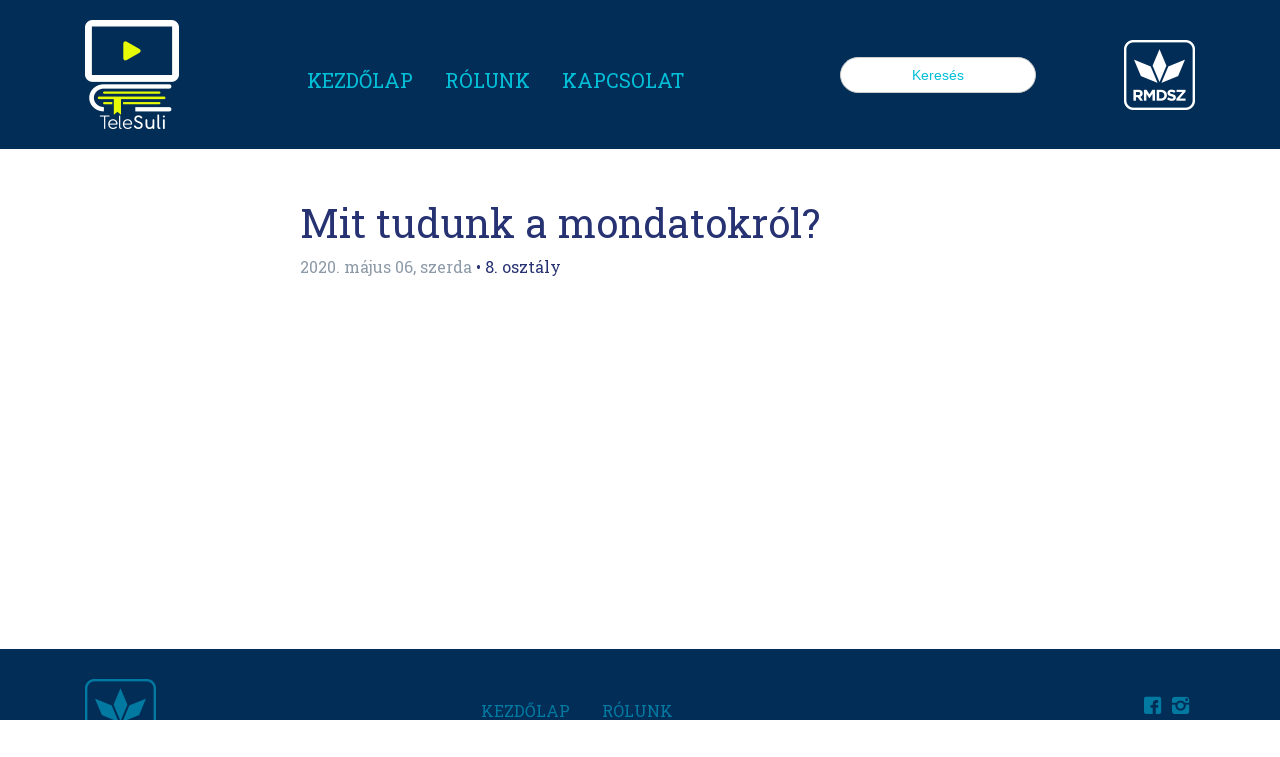

--- FILE ---
content_type: text/html; charset=UTF-8
request_url: https://telesuli.rmdsz.ro/mit-tudunk-a-mondatokrol/
body_size: 24874
content:
<!doctype html>
<html lang="hu" prefix="og: https://ogp.me/ns#">
  <head>
  <meta charset="utf-8">
  <meta http-equiv="x-ua-compatible" content="ie=edge">
  <meta name="viewport" content="width=device-width, initial-scale=1, shrink-to-fit=no">
  <meta name='robots' content='max-image-preview:large' />
	<style>img:is([sizes="auto" i], [sizes^="auto," i]) { contain-intrinsic-size: 3000px 1500px }</style>
	
<!-- Search Engine Optimization by Rank Math - https://s.rankmath.com/home -->
<title>Mit tudunk a mondatokról? - Telesuli</title>
<meta name="robots" content="index, follow, max-snippet:-1, max-video-preview:-1, max-image-preview:large"/>
<link rel="canonical" href="https://telesuli.rmdsz.ro/mit-tudunk-a-mondatokrol/" />
<meta property="og:locale" content="hu_HU">
<meta property="og:type" content="article">
<meta property="og:title" content="Mit tudunk a mondatokról? - Telesuli">
<meta property="og:url" content="https://telesuli.rmdsz.ro/mit-tudunk-a-mondatokrol/">
<meta property="og:site_name" content="Telesuli">
<meta property="article:section" content="8. osztály">
<meta property="article:published_time" content="2020-05-06T17:34:04+02:00">
<meta property="article:modified_time" content="2020-05-06T17:34:05+02:00">
<meta property="og:updated_time" content="2020-05-06T17:34:05+02:00">
<meta name="twitter:card" content="summary_large_image">
<meta name="twitter:title" content="Mit tudunk a mondatokról? - Telesuli">
<script type="application/ld+json">{"@context":"https:\/\/schema.org","@graph":[{"@type":"BlogPosting","headline":"Mit tudunk a mondatokr\u00f3l? - Telesuli","description":"","datePublished":"2020-05-06T17:34:04+02:00","dateModified":"2020-05-06T17:34:05+02:00","publisher":{"@type":"Organization","name":"Telesuli","logo":{"@type":"ImageObject","url":false}},"mainEntityOfPage":{"@type":"WebPage","@id":"https:\/\/telesuli.rmdsz.ro\/mit-tudunk-a-mondatokrol\/"},"author":{"@type":"Person","name":"siteadmin"}}]}</script>
<!-- /Rank Math WordPress SEO plugin -->

<script type="text/javascript">
/* <![CDATA[ */
window._wpemojiSettings = {"baseUrl":"https:\/\/s.w.org\/images\/core\/emoji\/16.0.1\/72x72\/","ext":".png","svgUrl":"https:\/\/s.w.org\/images\/core\/emoji\/16.0.1\/svg\/","svgExt":".svg","source":{"concatemoji":"https:\/\/telesuli.rmdsz.ro\/wp-includes\/js\/wp-emoji-release.min.js?ver=6.8.3"}};
/*! This file is auto-generated */
!function(s,n){var o,i,e;function c(e){try{var t={supportTests:e,timestamp:(new Date).valueOf()};sessionStorage.setItem(o,JSON.stringify(t))}catch(e){}}function p(e,t,n){e.clearRect(0,0,e.canvas.width,e.canvas.height),e.fillText(t,0,0);var t=new Uint32Array(e.getImageData(0,0,e.canvas.width,e.canvas.height).data),a=(e.clearRect(0,0,e.canvas.width,e.canvas.height),e.fillText(n,0,0),new Uint32Array(e.getImageData(0,0,e.canvas.width,e.canvas.height).data));return t.every(function(e,t){return e===a[t]})}function u(e,t){e.clearRect(0,0,e.canvas.width,e.canvas.height),e.fillText(t,0,0);for(var n=e.getImageData(16,16,1,1),a=0;a<n.data.length;a++)if(0!==n.data[a])return!1;return!0}function f(e,t,n,a){switch(t){case"flag":return n(e,"\ud83c\udff3\ufe0f\u200d\u26a7\ufe0f","\ud83c\udff3\ufe0f\u200b\u26a7\ufe0f")?!1:!n(e,"\ud83c\udde8\ud83c\uddf6","\ud83c\udde8\u200b\ud83c\uddf6")&&!n(e,"\ud83c\udff4\udb40\udc67\udb40\udc62\udb40\udc65\udb40\udc6e\udb40\udc67\udb40\udc7f","\ud83c\udff4\u200b\udb40\udc67\u200b\udb40\udc62\u200b\udb40\udc65\u200b\udb40\udc6e\u200b\udb40\udc67\u200b\udb40\udc7f");case"emoji":return!a(e,"\ud83e\udedf")}return!1}function g(e,t,n,a){var r="undefined"!=typeof WorkerGlobalScope&&self instanceof WorkerGlobalScope?new OffscreenCanvas(300,150):s.createElement("canvas"),o=r.getContext("2d",{willReadFrequently:!0}),i=(o.textBaseline="top",o.font="600 32px Arial",{});return e.forEach(function(e){i[e]=t(o,e,n,a)}),i}function t(e){var t=s.createElement("script");t.src=e,t.defer=!0,s.head.appendChild(t)}"undefined"!=typeof Promise&&(o="wpEmojiSettingsSupports",i=["flag","emoji"],n.supports={everything:!0,everythingExceptFlag:!0},e=new Promise(function(e){s.addEventListener("DOMContentLoaded",e,{once:!0})}),new Promise(function(t){var n=function(){try{var e=JSON.parse(sessionStorage.getItem(o));if("object"==typeof e&&"number"==typeof e.timestamp&&(new Date).valueOf()<e.timestamp+604800&&"object"==typeof e.supportTests)return e.supportTests}catch(e){}return null}();if(!n){if("undefined"!=typeof Worker&&"undefined"!=typeof OffscreenCanvas&&"undefined"!=typeof URL&&URL.createObjectURL&&"undefined"!=typeof Blob)try{var e="postMessage("+g.toString()+"("+[JSON.stringify(i),f.toString(),p.toString(),u.toString()].join(",")+"));",a=new Blob([e],{type:"text/javascript"}),r=new Worker(URL.createObjectURL(a),{name:"wpTestEmojiSupports"});return void(r.onmessage=function(e){c(n=e.data),r.terminate(),t(n)})}catch(e){}c(n=g(i,f,p,u))}t(n)}).then(function(e){for(var t in e)n.supports[t]=e[t],n.supports.everything=n.supports.everything&&n.supports[t],"flag"!==t&&(n.supports.everythingExceptFlag=n.supports.everythingExceptFlag&&n.supports[t]);n.supports.everythingExceptFlag=n.supports.everythingExceptFlag&&!n.supports.flag,n.DOMReady=!1,n.readyCallback=function(){n.DOMReady=!0}}).then(function(){return e}).then(function(){var e;n.supports.everything||(n.readyCallback(),(e=n.source||{}).concatemoji?t(e.concatemoji):e.wpemoji&&e.twemoji&&(t(e.twemoji),t(e.wpemoji)))}))}((window,document),window._wpemojiSettings);
/* ]]> */
</script>
<style id='wp-emoji-styles-inline-css' type='text/css'>

	img.wp-smiley, img.emoji {
		display: inline !important;
		border: none !important;
		box-shadow: none !important;
		height: 1em !important;
		width: 1em !important;
		margin: 0 0.07em !important;
		vertical-align: -0.1em !important;
		background: none !important;
		padding: 0 !important;
	}
</style>
<link rel='stylesheet' id='wp-block-library-css' href='https://telesuli.rmdsz.ro/wp-includes/css/dist/block-library/style.min.css?ver=6.8.3' type='text/css' media='all' />
<style id='global-styles-inline-css' type='text/css'>
:root{--wp--preset--aspect-ratio--square: 1;--wp--preset--aspect-ratio--4-3: 4/3;--wp--preset--aspect-ratio--3-4: 3/4;--wp--preset--aspect-ratio--3-2: 3/2;--wp--preset--aspect-ratio--2-3: 2/3;--wp--preset--aspect-ratio--16-9: 16/9;--wp--preset--aspect-ratio--9-16: 9/16;--wp--preset--color--black: #000000;--wp--preset--color--cyan-bluish-gray: #abb8c3;--wp--preset--color--white: #ffffff;--wp--preset--color--pale-pink: #f78da7;--wp--preset--color--vivid-red: #cf2e2e;--wp--preset--color--luminous-vivid-orange: #ff6900;--wp--preset--color--luminous-vivid-amber: #fcb900;--wp--preset--color--light-green-cyan: #7bdcb5;--wp--preset--color--vivid-green-cyan: #00d084;--wp--preset--color--pale-cyan-blue: #8ed1fc;--wp--preset--color--vivid-cyan-blue: #0693e3;--wp--preset--color--vivid-purple: #9b51e0;--wp--preset--gradient--vivid-cyan-blue-to-vivid-purple: linear-gradient(135deg,rgba(6,147,227,1) 0%,rgb(155,81,224) 100%);--wp--preset--gradient--light-green-cyan-to-vivid-green-cyan: linear-gradient(135deg,rgb(122,220,180) 0%,rgb(0,208,130) 100%);--wp--preset--gradient--luminous-vivid-amber-to-luminous-vivid-orange: linear-gradient(135deg,rgba(252,185,0,1) 0%,rgba(255,105,0,1) 100%);--wp--preset--gradient--luminous-vivid-orange-to-vivid-red: linear-gradient(135deg,rgba(255,105,0,1) 0%,rgb(207,46,46) 100%);--wp--preset--gradient--very-light-gray-to-cyan-bluish-gray: linear-gradient(135deg,rgb(238,238,238) 0%,rgb(169,184,195) 100%);--wp--preset--gradient--cool-to-warm-spectrum: linear-gradient(135deg,rgb(74,234,220) 0%,rgb(151,120,209) 20%,rgb(207,42,186) 40%,rgb(238,44,130) 60%,rgb(251,105,98) 80%,rgb(254,248,76) 100%);--wp--preset--gradient--blush-light-purple: linear-gradient(135deg,rgb(255,206,236) 0%,rgb(152,150,240) 100%);--wp--preset--gradient--blush-bordeaux: linear-gradient(135deg,rgb(254,205,165) 0%,rgb(254,45,45) 50%,rgb(107,0,62) 100%);--wp--preset--gradient--luminous-dusk: linear-gradient(135deg,rgb(255,203,112) 0%,rgb(199,81,192) 50%,rgb(65,88,208) 100%);--wp--preset--gradient--pale-ocean: linear-gradient(135deg,rgb(255,245,203) 0%,rgb(182,227,212) 50%,rgb(51,167,181) 100%);--wp--preset--gradient--electric-grass: linear-gradient(135deg,rgb(202,248,128) 0%,rgb(113,206,126) 100%);--wp--preset--gradient--midnight: linear-gradient(135deg,rgb(2,3,129) 0%,rgb(40,116,252) 100%);--wp--preset--font-size--small: 13px;--wp--preset--font-size--medium: 20px;--wp--preset--font-size--large: 36px;--wp--preset--font-size--x-large: 42px;--wp--preset--spacing--20: 0.44rem;--wp--preset--spacing--30: 0.67rem;--wp--preset--spacing--40: 1rem;--wp--preset--spacing--50: 1.5rem;--wp--preset--spacing--60: 2.25rem;--wp--preset--spacing--70: 3.38rem;--wp--preset--spacing--80: 5.06rem;--wp--preset--shadow--natural: 6px 6px 9px rgba(0, 0, 0, 0.2);--wp--preset--shadow--deep: 12px 12px 50px rgba(0, 0, 0, 0.4);--wp--preset--shadow--sharp: 6px 6px 0px rgba(0, 0, 0, 0.2);--wp--preset--shadow--outlined: 6px 6px 0px -3px rgba(255, 255, 255, 1), 6px 6px rgba(0, 0, 0, 1);--wp--preset--shadow--crisp: 6px 6px 0px rgba(0, 0, 0, 1);}:where(body) { margin: 0; }.wp-site-blocks > .alignleft { float: left; margin-right: 2em; }.wp-site-blocks > .alignright { float: right; margin-left: 2em; }.wp-site-blocks > .aligncenter { justify-content: center; margin-left: auto; margin-right: auto; }:where(.is-layout-flex){gap: 0.5em;}:where(.is-layout-grid){gap: 0.5em;}.is-layout-flow > .alignleft{float: left;margin-inline-start: 0;margin-inline-end: 2em;}.is-layout-flow > .alignright{float: right;margin-inline-start: 2em;margin-inline-end: 0;}.is-layout-flow > .aligncenter{margin-left: auto !important;margin-right: auto !important;}.is-layout-constrained > .alignleft{float: left;margin-inline-start: 0;margin-inline-end: 2em;}.is-layout-constrained > .alignright{float: right;margin-inline-start: 2em;margin-inline-end: 0;}.is-layout-constrained > .aligncenter{margin-left: auto !important;margin-right: auto !important;}.is-layout-constrained > :where(:not(.alignleft):not(.alignright):not(.alignfull)){margin-left: auto !important;margin-right: auto !important;}body .is-layout-flex{display: flex;}.is-layout-flex{flex-wrap: wrap;align-items: center;}.is-layout-flex > :is(*, div){margin: 0;}body .is-layout-grid{display: grid;}.is-layout-grid > :is(*, div){margin: 0;}body{padding-top: 0px;padding-right: 0px;padding-bottom: 0px;padding-left: 0px;}a:where(:not(.wp-element-button)){text-decoration: underline;}:root :where(.wp-element-button, .wp-block-button__link){background-color: #32373c;border-width: 0;color: #fff;font-family: inherit;font-size: inherit;line-height: inherit;padding: calc(0.667em + 2px) calc(1.333em + 2px);text-decoration: none;}.has-black-color{color: var(--wp--preset--color--black) !important;}.has-cyan-bluish-gray-color{color: var(--wp--preset--color--cyan-bluish-gray) !important;}.has-white-color{color: var(--wp--preset--color--white) !important;}.has-pale-pink-color{color: var(--wp--preset--color--pale-pink) !important;}.has-vivid-red-color{color: var(--wp--preset--color--vivid-red) !important;}.has-luminous-vivid-orange-color{color: var(--wp--preset--color--luminous-vivid-orange) !important;}.has-luminous-vivid-amber-color{color: var(--wp--preset--color--luminous-vivid-amber) !important;}.has-light-green-cyan-color{color: var(--wp--preset--color--light-green-cyan) !important;}.has-vivid-green-cyan-color{color: var(--wp--preset--color--vivid-green-cyan) !important;}.has-pale-cyan-blue-color{color: var(--wp--preset--color--pale-cyan-blue) !important;}.has-vivid-cyan-blue-color{color: var(--wp--preset--color--vivid-cyan-blue) !important;}.has-vivid-purple-color{color: var(--wp--preset--color--vivid-purple) !important;}.has-black-background-color{background-color: var(--wp--preset--color--black) !important;}.has-cyan-bluish-gray-background-color{background-color: var(--wp--preset--color--cyan-bluish-gray) !important;}.has-white-background-color{background-color: var(--wp--preset--color--white) !important;}.has-pale-pink-background-color{background-color: var(--wp--preset--color--pale-pink) !important;}.has-vivid-red-background-color{background-color: var(--wp--preset--color--vivid-red) !important;}.has-luminous-vivid-orange-background-color{background-color: var(--wp--preset--color--luminous-vivid-orange) !important;}.has-luminous-vivid-amber-background-color{background-color: var(--wp--preset--color--luminous-vivid-amber) !important;}.has-light-green-cyan-background-color{background-color: var(--wp--preset--color--light-green-cyan) !important;}.has-vivid-green-cyan-background-color{background-color: var(--wp--preset--color--vivid-green-cyan) !important;}.has-pale-cyan-blue-background-color{background-color: var(--wp--preset--color--pale-cyan-blue) !important;}.has-vivid-cyan-blue-background-color{background-color: var(--wp--preset--color--vivid-cyan-blue) !important;}.has-vivid-purple-background-color{background-color: var(--wp--preset--color--vivid-purple) !important;}.has-black-border-color{border-color: var(--wp--preset--color--black) !important;}.has-cyan-bluish-gray-border-color{border-color: var(--wp--preset--color--cyan-bluish-gray) !important;}.has-white-border-color{border-color: var(--wp--preset--color--white) !important;}.has-pale-pink-border-color{border-color: var(--wp--preset--color--pale-pink) !important;}.has-vivid-red-border-color{border-color: var(--wp--preset--color--vivid-red) !important;}.has-luminous-vivid-orange-border-color{border-color: var(--wp--preset--color--luminous-vivid-orange) !important;}.has-luminous-vivid-amber-border-color{border-color: var(--wp--preset--color--luminous-vivid-amber) !important;}.has-light-green-cyan-border-color{border-color: var(--wp--preset--color--light-green-cyan) !important;}.has-vivid-green-cyan-border-color{border-color: var(--wp--preset--color--vivid-green-cyan) !important;}.has-pale-cyan-blue-border-color{border-color: var(--wp--preset--color--pale-cyan-blue) !important;}.has-vivid-cyan-blue-border-color{border-color: var(--wp--preset--color--vivid-cyan-blue) !important;}.has-vivid-purple-border-color{border-color: var(--wp--preset--color--vivid-purple) !important;}.has-vivid-cyan-blue-to-vivid-purple-gradient-background{background: var(--wp--preset--gradient--vivid-cyan-blue-to-vivid-purple) !important;}.has-light-green-cyan-to-vivid-green-cyan-gradient-background{background: var(--wp--preset--gradient--light-green-cyan-to-vivid-green-cyan) !important;}.has-luminous-vivid-amber-to-luminous-vivid-orange-gradient-background{background: var(--wp--preset--gradient--luminous-vivid-amber-to-luminous-vivid-orange) !important;}.has-luminous-vivid-orange-to-vivid-red-gradient-background{background: var(--wp--preset--gradient--luminous-vivid-orange-to-vivid-red) !important;}.has-very-light-gray-to-cyan-bluish-gray-gradient-background{background: var(--wp--preset--gradient--very-light-gray-to-cyan-bluish-gray) !important;}.has-cool-to-warm-spectrum-gradient-background{background: var(--wp--preset--gradient--cool-to-warm-spectrum) !important;}.has-blush-light-purple-gradient-background{background: var(--wp--preset--gradient--blush-light-purple) !important;}.has-blush-bordeaux-gradient-background{background: var(--wp--preset--gradient--blush-bordeaux) !important;}.has-luminous-dusk-gradient-background{background: var(--wp--preset--gradient--luminous-dusk) !important;}.has-pale-ocean-gradient-background{background: var(--wp--preset--gradient--pale-ocean) !important;}.has-electric-grass-gradient-background{background: var(--wp--preset--gradient--electric-grass) !important;}.has-midnight-gradient-background{background: var(--wp--preset--gradient--midnight) !important;}.has-small-font-size{font-size: var(--wp--preset--font-size--small) !important;}.has-medium-font-size{font-size: var(--wp--preset--font-size--medium) !important;}.has-large-font-size{font-size: var(--wp--preset--font-size--large) !important;}.has-x-large-font-size{font-size: var(--wp--preset--font-size--x-large) !important;}
:where(.wp-block-post-template.is-layout-flex){gap: 1.25em;}:where(.wp-block-post-template.is-layout-grid){gap: 1.25em;}
:where(.wp-block-columns.is-layout-flex){gap: 2em;}:where(.wp-block-columns.is-layout-grid){gap: 2em;}
:root :where(.wp-block-pullquote){font-size: 1.5em;line-height: 1.6;}
</style>
<link rel='stylesheet' id='ivory-search-styles-css' href='https://telesuli.rmdsz.ro/wp-content/plugins/add-search-to-menu/public/css/ivory-search.min.css?ver=5.5.11' type='text/css' media='all' />
<link rel='stylesheet' id='sage/main.css-css' href='https://telesuli.rmdsz.ro/wp-content/themes/telesuli/dist/styles/main_4df4dd43.css' type='text/css' media='all' />
<script type="text/javascript" src="https://telesuli.rmdsz.ro/wp-includes/js/jquery/jquery.min.js?ver=3.7.1" id="jquery-core-js"></script>
<script type="text/javascript" src="https://telesuli.rmdsz.ro/wp-includes/js/jquery/jquery-migrate.min.js?ver=3.4.1" id="jquery-migrate-js"></script>
<link rel="https://api.w.org/" href="https://telesuli.rmdsz.ro/wp-json/" /><link rel="alternate" title="JSON" type="application/json" href="https://telesuli.rmdsz.ro/wp-json/wp/v2/posts/614" /><link rel="EditURI" type="application/rsd+xml" title="RSD" href="https://telesuli.rmdsz.ro/xmlrpc.php?rsd" />
<meta name="generator" content="WordPress 6.8.3" />
<link rel='shortlink' href='https://telesuli.rmdsz.ro/?p=614' />
<link rel="alternate" title="oEmbed (JSON)" type="application/json+oembed" href="https://telesuli.rmdsz.ro/wp-json/oembed/1.0/embed?url=https%3A%2F%2Ftelesuli.rmdsz.ro%2Fmit-tudunk-a-mondatokrol%2F" />
<link rel="alternate" title="oEmbed (XML)" type="text/xml+oembed" href="https://telesuli.rmdsz.ro/wp-json/oembed/1.0/embed?url=https%3A%2F%2Ftelesuli.rmdsz.ro%2Fmit-tudunk-a-mondatokrol%2F&#038;format=xml" />
<link rel="icon" href="https://telesuli.rmdsz.ro/wp-content/uploads/2020/03/cropped-Screenshot-2020-03-27-at-18.36.20-32x32.png" sizes="32x32" />
<link rel="icon" href="https://telesuli.rmdsz.ro/wp-content/uploads/2020/03/cropped-Screenshot-2020-03-27-at-18.36.20-192x192.png" sizes="192x192" />
<link rel="apple-touch-icon" href="https://telesuli.rmdsz.ro/wp-content/uploads/2020/03/cropped-Screenshot-2020-03-27-at-18.36.20-180x180.png" />
<meta name="msapplication-TileImage" content="https://telesuli.rmdsz.ro/wp-content/uploads/2020/03/cropped-Screenshot-2020-03-27-at-18.36.20-270x270.png" />
		<style type="text/css" id="wp-custom-css">
			.file-name{
	display: inline;
	float: left;
}
.download-file{
	float: right;
	display: inline-block;
}

.badge{
	right: 0;
	top: -5px;
}		</style>
					<style type="text/css">
					</style>
		  <script async src="https://www.googletagmanager.com/gtag/js?id=UA-27368457-13"></script>
  <script>
    window.dataLayer = window.dataLayer || [];
    function gtag(){dataLayer.push(arguments);}
    gtag('js', new Date());

    gtag('config', 'UA-27368457-13');
  </script>
</head>
  <body>
        <header class="header">
  <div id="menu">
      <div class="container">
          <div class="row">
              <div class="col-lg-2">
                  <a href="https://telesuli.rmdsz.ro">
                      <img src="https://telesuli.rmdsz.ro/wp-content/uploads/2020/03/logo.png" alt="telesuli-logo" />
                  </a>
              </div>
              <div class="col-md-10 parent">
                  <nav class="navbar navbar-expand-lg left">
                      <button class="navbar-toggler" type="button" data-toggle="collapse" data-target="#navbarNav" aria-controls="navbarNav" aria-expanded="false" aria-label="Toggle navigation">
                          <i class="demo-icon icon-menu"></i>
                      </button>
                      <div class="collapse navbar-collapse" id="navbarNav">
                                                        <ul id="menu-fomenu" class="nav"><li class="nav-item menu-item menu-kezdolap"><a class="nav-link" href="https://telesuli.rmdsz.ro/">Kezdőlap</a></li>
<li class="nav-item menu-item menu-rolunk"><a class="nav-link" href="https://telesuli.rmdsz.ro/rolunk/">Rólunk</a></li>
<li class="nav-item menu-item menu-kapcsolat"><a class="nav-link" href="https://telesuli.rmdsz.ro/kapcsolat/">Kapcsolat</a></li>
<li class=" astm-search-menu is-menu default menu-item"><form  class="is-search-form is-form-style is-form-style-2 is-form-id-5 " action="https://telesuli.rmdsz.ro/" method="get" role="search" ><label for="is-search-input-5"><span class="is-screen-reader-text">Search for:</span><input  type="search" id="is-search-input-5" name="s" value="" class="is-search-input" placeholder="Keresés" autocomplete=off /></label></form></li></ul>
                                                   
                      </div>
                  </nav>
                  <div class="fill-remaining-space"></div>
                  <div class="right d-none d-lg-block">
                    <a href="https://rmdsz.ro" target="_blank">
                        <img src="https://telesuli.rmdsz.ro/wp-content/uploads/2020/03/rmdszlogo.png" alt="rmdsz-logo" />
                    </a>
                  </div>
              </div>
          </div>
      </div>
  </div><!-- /#Menu -->
</header>

           <div id="fb-root"></div>
<script async defer crossorigin="anonymous" src="https://connect.facebook.net/hu_HU/sdk.js#xfbml=1&version=v6.0&appId=165450463881216&autoLogAppEvents=1"></script>

<div class="container single">
  <div class="row">
    <div class="col-md-8 offset-md-2">
        <article class="post-614 post type-post status-publish format-standard hentry category-8-osztaly category-magyar-nyelv-es-irodalom-8-osztaly">
          <header>
            <h1 class="entry-title">Mit tudunk a mondatokról?</h1>
            <div class="meta">
    <time class="updated" datetime="2020-05-06T15:34:04+00:00">2020. május 06, szerda</time> • 8. osztály</div>


          </header>
          <div class="entry-content">
                        <div class="fb-share" data-href="https://telesuli.rmdsz.ro/mit-tudunk-a-mondatokrol/" data-layout="button_count" data-size="small" data-show-faces="false" data-share="true"></div>
            <div class="fb-share-button" data-href="https://telesuli.rmdsz.ro/mit-tudunk-a-mondatokrol/" data-layout="button" data-size="small"><a target="_blank" href="https://www.facebook.com/sharer/sharer.php?u=https://telesuli.rmdsz.ro/mit-tudunk-a-mondatokrol/&amp;src=sdkpreparse" class="fb-xfbml-parse-ignore">Megosztás</a></div>
          </div>
        </article>
    </div>
  </div>
</div>

          <footer id="kapcsolat" class="content-info">
  <div class="container">
    <div class="row">
      <div class="col-6 col-lg-4">
        <a href="https://rmdsz.ro" target="_blank">
          <img src="https://telesuli.rmdsz.ro/wp-content/uploads/2020/03/footerRmdsz.png" alt="rmdsz" />
        </a>
      </div>
      <div class="col-6 col-lg-4 text-center d-none d-lg-block">
                    <ul id="menu-footer-menu" class="nav"><li class="nav-item menu-item menu-kezdolap"><a class="nav-link" href="https://telesuli.rmdsz.ro/">Kezdőlap</a></li>
<li class="nav-item menu-item menu-rolunk"><a class="nav-link" href="https://telesuli.rmdsz.ro/rolunk/">Rólunk</a></li>
<li class="nav-item menu-item menu-kapcsolat"><a class="nav-link" href="https://telesuli.rmdsz.ro/kapcsolat/">Kapcsolat</a></li>
</ul>
              </div>
      <div class="col-6 col-lg-4 social text-right">
        <ul class="float-right">
          <li>
            <a href="https://www.facebook.com/telesuli/" target="_blank">
              <i class="icon-facebook-squared"></i>
            </a>
          </li>
          <li>
            <a href="https://www.instagram.com/rmdsz/" target="_blank">
              <i class="demo-icon icon-instagram"></i>
            </a>
          </li>
        </ul>
      </div>
    </div>
  </div>
</footer>



     <script type="speculationrules">
{"prefetch":[{"source":"document","where":{"and":[{"href_matches":"\/*"},{"not":{"href_matches":["\/wp-*.php","\/wp-admin\/*","\/wp-content\/uploads\/*","\/wp-content\/*","\/wp-content\/plugins\/*","\/wp-content\/themes\/telesuli\/resources\/*","\/*\\?(.+)"]}},{"not":{"selector_matches":"a[rel~=\"nofollow\"]"}},{"not":{"selector_matches":".no-prefetch, .no-prefetch a"}}]},"eagerness":"conservative"}]}
</script>
<script type="text/javascript" src="https://telesuli.rmdsz.ro/wp-content/themes/telesuli/dist/scripts/main_4df4dd43.js" id="sage/main.js-js"></script>
<script type="text/javascript" id="ivory-search-scripts-js-extra">
/* <![CDATA[ */
var IvorySearchVars = {"is_analytics_enabled":"1"};
/* ]]> */
</script>
<script type="text/javascript" src="https://telesuli.rmdsz.ro/wp-content/plugins/add-search-to-menu/public/js/ivory-search.min.js?ver=5.5.11" id="ivory-search-scripts-js"></script>
  </body>
</html>
